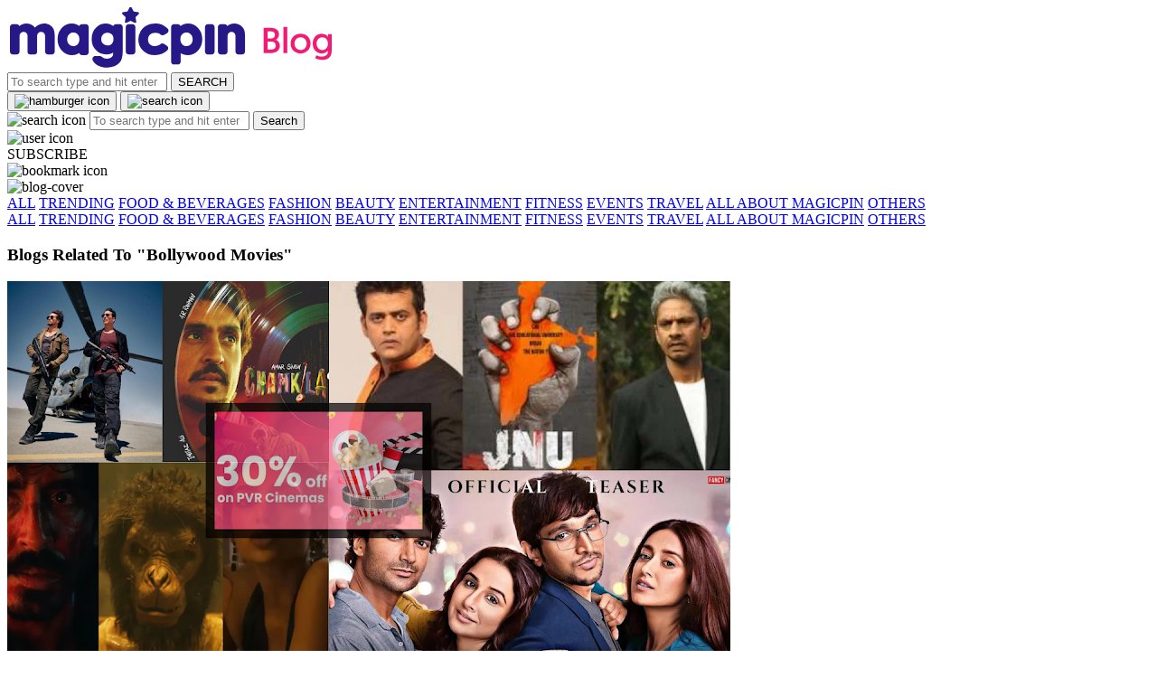

--- FILE ---
content_type: text/html; charset=utf-8
request_url: https://www.magicpin.in/blog/tag/bollywood-movies/
body_size: 14122
content:



<!DOCTYPE html>
<html lang="en-in" dir="ltr">
<head>

    
    
    <title>Bollywood Movies Archives | magicpin blog </title>
    


    <script>
        window.dataLayerParams = [{
            "page_type": "bloglistpage",
            "affiliate": 'customer_web'
        }];
    </script>

    <link rel="shortcut icon" href="https://static.magicpin.com/samara/media/blog/13-04-2023-favicon.ico" type="image/x-icon">
    <link rel="icon" type="image/x-icon" href="https://static.magicpin.com/samara/media/blog/13-04-2023-favicon.ico" />

    <link rel="preconnect" href="https://static.magicpin.com/" crossorigin />
    <link href="https://static.magicpin.com/" rel="dns-prefetch"/>

    <link rel="preconnect" href="https://lh3.googleusercontent.com/" crossorigin />
    <link href="https://lh3.googleusercontent.com/" rel="dns-prefetch"/>

    
    <meta name="description" content="Follow magicpin blog for the latest updates around you. Get information on Restaurants, Beauty Salons, Spas, Fashion Stores and many more. Discover the magic around you."/>

    <link rel="canonical" href="https://magicpin.in/blog/" />
    
    
    
    <meta property="og:locale" content="en_US" />
    <meta property="og:title" content="magicpin Blog | Discover Magic Around You ">
    <meta property="og:site_name" content="magicpin Blog">
    <meta property="og:url" content="https://magicpin.in/blog/">
    <meta property="og:description" content="Discover Magic Around You.">
    <meta property="og:image" content="https://static.magicpin.com/samara/static/images/blog/blog-cover.png">
    <meta property="og:type" content="website">
    <meta property="fb:app_id" content="462422103909005">
    <meta property="article:author" content="https://magicpin.in" />

    <meta name="twitter:card" content="summary_large_image">
    <meta name="twitter:image" content="https://static.magicpin.com/samara/static/images/blog/blog-cover.png">
    <meta name="twitter:site" content="@mymagicpin">
    <meta name="twitter:title" content="magicpin Blog">
    <meta name="twitter:description" content="Discover Magic Around You">



    <meta name="fragment" content="!">
    <meta name="viewport" content="width=device-width, initial-scale=1.0, maximum-scale=1.0, minimum-scale=1.0, user-scalable=no, viewport-fit=cover" />
    <meta name="apple-mobile-web-app-capable" content="yes" />
    <meta name="theme-color" content="#338aed" />
    <meta name="google-site-verification" content="cZQ0ec_BK_klv5OO6jSpvj4UpCD9zAasW8U8iZeYxVg" />
    <meta name="p:domain_verify" content="7b683b2c7a1a4bde9bd8c5a2575e1583"/>
    <meta name="robots" content="noodp, noydir" />   
    <meta http-equiv="Content-Security-Policy" content="upgrade-insecure-requests">
    <meta name="robots" content="max-image-preview:large">
    
    <!--[if lt IE 9]>
        <script src="//html5shim.googlecode.com/svn/trunk/html5.js"></script>
    <![endif]-->
    
    <script type="text/javascript">
        function imgLoaded(img){
            var imgWrapper = img.parentNode;
            imgWrapper.className += imgWrapper.className ? ' loaded' : 'loaded';
        };
    </script>

    
    <link rel="stylesheet" type="text/css" href="https://cdnjs.cloudflare.com/ajax/libs/slick-carousel/1.6.0/slick.min.css" />
    <link rel="stylesheet" type="text/css" href="https://cdnjs.cloudflare.com/ajax/libs/slick-carousel/1.6.0/slick-theme.min.css" />
    <link rel="preload" href="https://static.magicpin.com/samara/static/build/bloghome.b2dadb08.css" as="style">
	<link rel="stylesheet" href="https://static.magicpin.com/samara/static/build/bloghome.b2dadb08.css">

	<style>
		.category-navigation.sticky-navigation {
			top: 53px;
			z-index: 6;
		}

		.share-holder {
			z-index: 5 !important;
		}
	</style>


    <script>
        var hostName = document.location.hostname;
        (function(i,s,o,g,r,a,m){i['GoogleAnalyticsObject']=r;i[r]=i[r]||function(){
        (i[r].q=i[r].q||[]).push(arguments)},i[r].l=1*new Date();a=s.createElement(o),
        m=s.getElementsByTagName(o)[0];a.async=1;a.src=g;m.parentNode.insertBefore(a,m)
        })(window,document,'script','https://www.google-analytics.com/analytics.js','ga');

        let trackingIDmagicpin = "UA-66063161-1";
        let trackingIDOrderHere = "UA-66063161-4";
        let trackingID = hostName.search("orderhere.io") === -1 ? trackingIDmagicpin : trackingIDOrderHere; 
        ga('create', trackingID, 'auto');
        ga('set', 'contentGroup1', 'bloglistpage'); 
        ga('set', 'contentGroup2', 'customer_web'); 
        ga('send', 'pageview');
    </script>
    
    

    <noscript>
        <style>
            .magicpin-loader { display: none; }
        </style>
    </noscript>
 
    <script type="text/javascript">
        var link  = document.createElement('link');
        link.id = 'manifest';
        link.rel  = 'manifest';
        var hostName = document.location.hostname
        if (hostName.search("orderhere.io") !== -1 ) {
            link.href = 'https://static.magicpin.com/samara/static/js/orderhere/manifest.json';
        }else{
            link.href = 'https://static.magicpin.com/samara/static/js/base/manifest.json';
        }
        document.getElementsByTagName('head')[0].appendChild(link);
    </script>

    
    <!-- Google tag (gtag.js) -->
    <script async src="https://www.googletagmanager.com/gtag/js?id=G-5WL04EQ1ST"></script>
    <script>
        window.dataLayer = window.dataLayer || [];
        function gtag(){dataLayer.push(arguments);}
        gtag('js', new Date());

        gtag('config', 'G-5WL04EQ1ST', {
            'page_type': 'bloglistpage',
            'client': 'customer_web',
        });
    </script>

    

    
</head>

<body >
    <div id="new-user-reward-popup-react"></div>
    <section class="persisted-cart-holder show-mb">
        <div id="persisted-cart-react"></div>
    </section>
    <div class="custom-banner-container">
        <section id="custom-banner-react"></section>
    </div>
    <div id="exit-subscribe-popup-react"></div>
    
        <div id="alert-bar-banner-react" class="alert-bar-banner-holder"></div>
    
    
	
	<div class="header-placeholder"></div>
    <header class="site-header">
		<div id="website-anounce-react"></div>
        <div class="container">
            <section class="header header-blog">
				<div class="blog-logo-container">
					<a class="logo-holder" href="/"><img class="logo" src="https://lh3.googleusercontent.com/Lxt0wBA2r3mZ-72Rw_2Qyifrth8qq833pi3ZnXO6QaNB5BJzkbB55ECSGufk4IrzISPNZS91_7ITXvrl4Cb-LYZXdoiBE-6oAQoGhRZl=h450-rw"></a>
                	<a class="logo-holder" href="/blog/"><img class="logo" src="https://lh3.googleusercontent.com/Q3uh_gdgWSBbsrOyno1rm4OTzjMXhhdvrk_AaoGRt8DwBX8I2LvwNVdulNtA-BUDjS2xauFvKVibN5VEJ6rivDnnSTdxtChew41ocnku=h450-rw" alt="magicpin logo - discover deals,discounts and vouchers around you"></a>
				<!-- <section class="header-search" id="header-search" ></section> -->
                <section class="header-search search-container hide-mb">
				   <div class="blog-search">
				   		<form method="get">
					     	<input type="text" class="blog-search-input" placeholder="To search type and hit enter" name="q">
					     	<button type="submit" class="blog-search-button" onclick="sendSearchEvent.call(this)">
					        	SEARCH
					    	</button>
				    	</form>
					</div>
				</section>
				</div>
			</section>
			<div class="blog-button-container">
				<button class="hamburger-holder" id="react-menu">
				    <img alt="hamburger icon" src="https://static.magicpin.com/samara/static/images/hamburger-v1.svg">
				</button>
				
				<button class="search show-mb" id='search-mb' onclick="toggleSearch()">
					<img src="https://static.magicpin.com/samara/static/images/search-icon-v1.svg" alt="search icon" />
				</button>
				<div class="blog-search-mb show-mb">
					<form method="get">
						<img class="search-icon" src="https://static.magicpin.com/samara/static/images/search.svg" alt="search icon"/>
						<input type="text" class="blog-search-input" placeholder="To search type and hit enter" name="q">
						<button type="submit" class="search-btn-mb" onclick="sendSearchEvent.call(this)">Search</button>
					</form>
				</div>
				<div class="user-holder" id="react-login-popover"><img src="https://static.magicpin.com/samara/static/images/user-icon-v1.svg" alt="user icon" class="user-icon"/></div>
				
				
				<div class="subscribe-share hide-mb">SUBSCRIBE</div>
				<div class="view-bookmark" id="view-bookmark-react"> 
					<span className="view-bookmark">
						<img alt="bookmark icon" src="https://static.magicpin.com/samara/static/images/blog/view-bookmark-v1.svg"/>
					</span>
				<div>
				
			</div>
		</div>
		<div id="alert-bar-banner-react" class="alert-bar-banner-holder"></div>
	</header>
	


    
<img alt="blog-cover" src="https://static.magicpin.com/samara/static/images/blog/blog-cover.png" class="cover-image" id="cover"/><!--
--><nav class="category-navigation">
	<a  href="/blog/">ALL</a>
	
	<a  
		data-type="category_navigation"
		data-target="trending"
		href="/blog/category/trending"
		onclick="sendEvent('web_bloglistpage', 'click_blog_categories_nav', 'Trending');"
		>TRENDING</a>
	
	<a  
		data-type="category_navigation"
		data-target="food-and-beverage"
		href="/blog/category/food-and-beverage"
		onclick="sendEvent('web_bloglistpage', 'click_blog_categories_nav', 'Food &amp; Beverages');"
		>FOOD &amp; BEVERAGES</a>
	
	<a  
		data-type="category_navigation"
		data-target="fashion"
		href="/blog/category/fashion"
		onclick="sendEvent('web_bloglistpage', 'click_blog_categories_nav', 'Fashion');"
		>FASHION</a>
	
	<a  
		data-type="category_navigation"
		data-target="beauty"
		href="/blog/category/beauty"
		onclick="sendEvent('web_bloglistpage', 'click_blog_categories_nav', 'Beauty');"
		>BEAUTY</a>
	
	<a  
		data-type="category_navigation"
		data-target="entertainment"
		href="/blog/category/entertainment"
		onclick="sendEvent('web_bloglistpage', 'click_blog_categories_nav', 'Entertainment');"
		>ENTERTAINMENT</a>
	
	<a  
		data-type="category_navigation"
		data-target="fitness"
		href="/blog/category/fitness"
		onclick="sendEvent('web_bloglistpage', 'click_blog_categories_nav', 'Fitness');"
		>FITNESS</a>
	
	<a  
		data-type="category_navigation"
		data-target="events"
		href="/blog/category/events"
		onclick="sendEvent('web_bloglistpage', 'click_blog_categories_nav', 'Events');"
		>EVENTS</a>
	
	<a  
		data-type="category_navigation"
		data-target="Travel"
		href="/blog/category/Travel"
		onclick="sendEvent('web_bloglistpage', 'click_blog_categories_nav', 'Travel');"
		>TRAVEL</a>
	
	<a  
		data-type="category_navigation"
		data-target="all-about-magicpin"
		href="/blog/category/all-about-magicpin"
		onclick="sendEvent('web_bloglistpage', 'click_blog_categories_nav', 'All About magicpin');"
		>ALL ABOUT MAGICPIN</a>
	
	<a  
		data-type="category_navigation"
		data-target="Others"
		href="/blog/category/Others"
		onclick="sendEvent('web_bloglistpage', 'click_blog_categories_nav', 'Others');"
		>OTHERS</a>
						
	</nav>
	<nav class="category-navigation sticky-navigation">
		<a  href="/blog/">ALL</a>
		
		<a  
			data-type="category_navigation"
			data-target="trending"
			href="/blog/category/trending"
			onclick="sendEvent('web_bloglistpage', 'click_blog_categories_nav', 'Trending');"
			>TRENDING</a>
		
		<a  
			data-type="category_navigation"
			data-target="food-and-beverage"
			href="/blog/category/food-and-beverage"
			onclick="sendEvent('web_bloglistpage', 'click_blog_categories_nav', 'Food &amp; Beverages');"
			>FOOD &amp; BEVERAGES</a>
		
		<a  
			data-type="category_navigation"
			data-target="fashion"
			href="/blog/category/fashion"
			onclick="sendEvent('web_bloglistpage', 'click_blog_categories_nav', 'Fashion');"
			>FASHION</a>
		
		<a  
			data-type="category_navigation"
			data-target="beauty"
			href="/blog/category/beauty"
			onclick="sendEvent('web_bloglistpage', 'click_blog_categories_nav', 'Beauty');"
			>BEAUTY</a>
		
		<a  
			data-type="category_navigation"
			data-target="entertainment"
			href="/blog/category/entertainment"
			onclick="sendEvent('web_bloglistpage', 'click_blog_categories_nav', 'Entertainment');"
			>ENTERTAINMENT</a>
		
		<a  
			data-type="category_navigation"
			data-target="fitness"
			href="/blog/category/fitness"
			onclick="sendEvent('web_bloglistpage', 'click_blog_categories_nav', 'Fitness');"
			>FITNESS</a>
		
		<a  
			data-type="category_navigation"
			data-target="events"
			href="/blog/category/events"
			onclick="sendEvent('web_bloglistpage', 'click_blog_categories_nav', 'Events');"
			>EVENTS</a>
		
		<a  
			data-type="category_navigation"
			data-target="Travel"
			href="/blog/category/Travel"
			onclick="sendEvent('web_bloglistpage', 'click_blog_categories_nav', 'Travel');"
			>TRAVEL</a>
		
		<a  
			data-type="category_navigation"
			data-target="all-about-magicpin"
			href="/blog/category/all-about-magicpin"
			onclick="sendEvent('web_bloglistpage', 'click_blog_categories_nav', 'All About magicpin');"
			>ALL ABOUT MAGICPIN</a>
		
		<a  
			data-type="category_navigation"
			data-target="Others"
			href="/blog/category/Others"
			onclick="sendEvent('web_bloglistpage', 'click_blog_categories_nav', 'Others');"
			>OTHERS</a>
							
	</nav>
	<section class="blogs-container">		 
		
		<article class="headings">
			<h1 class="blog-heading">Blogs Related To &quot;Bollywood Movies&quot;</h1>
			
		</article>
		
	
		<div class="blog-holder">
			<article class="blog pin-holder">
				<a href="/blog/april-2024-upcoming-movies-get-pvr-coupons"
				data-type="blog_card"
				data-position="1"
				onclick="sendEvent('web_bloglistpage', 'click_blog_card', 'blog_Trending', { 'blogSlug': 'april-2024-upcoming-movies-get-pvr-coupons' });"
				 >
					<div class="blog-cover-holder">
						
						
						<img alt="blog cover" class="blog-cover pinme show-mb" src="https://lh3.googleusercontent.com/5BuBgZkYiat-lgR7yPDQVhpTACBP1XaFTr1RTXjWymJbe7YaybUbmIUOpQTnwNcHFHe-XmFg9Dgo3nWgmnkbxNPwR0WyBDm-ALJPRBNSvw=w800-rw"/>
						<img alt="blog cover" class="blog-cover pinme hide-mb" src="https://lh3.googleusercontent.com/5BuBgZkYiat-lgR7yPDQVhpTACBP1XaFTr1RTXjWymJbe7YaybUbmIUOpQTnwNcHFHe-XmFg9Dgo3nWgmnkbxNPwR0WyBDm-ALJPRBNSvw=h450-rw"/>
						
					</div>
				</a>
				<div class="blog-details">
					<h3 class="category"><a href="/blog/category/entertainment">Entertainment</a></h3>
					<a href="/blog/april-2024-upcoming-movies-get-pvr-coupons"
					data-type="blog_card"
					data-position="1"
					onclick="sendEvent('web_bloglistpage', 'click_blog_card', 'blog_Trending', { 'blogSlug': 'april-2024-upcoming-movies-get-pvr-coupons' });"
				 	>
						<h2 class="blog-title">Top 10 Upcoming Bollywood Movies in April 2024: Get PVR Coupons on Biggest Release</h2>
						
							<h4 class="blog-description">Discover the hottest upcoming Bollywood movies releasing in April 2024! From action-packed thrillers to heartwarming dramas, get ready for an unforgettable cinematic experience.</h4>
						
					</a>
					<div class="tags">
					
						<h3 class="tag-holder">
							<a data-type="blog_card_tag" 
							   data-target="bollywood-movies"
							   data-position="1"
							   class="tag-name" href="/blog/tag/bollywood-movies/">
								Bollywood Movies
							</a>
						</h3>
					
						<h3 class="tag-holder">
							<a data-type="blog_card_tag" 
							   data-target="new-movies-theater"
							   data-position="2"
							   class="tag-name" href="/blog/tag/new-movies-theater/">
								New Movies in Theater
							</a>
						</h3>
					
						<h3 class="tag-holder">
							<a data-type="blog_card_tag" 
							   data-target="april-2024-upcoming-movies"
							   data-position="3"
							   class="tag-name" href="/blog/tag/april-2024-upcoming-movies/">
								April 2024 Upcoming Movies
							</a>
						</h3>
					
						<h3 class="tag-holder">
							<a data-type="blog_card_tag" 
							   data-target="upcoming-movies-2024"
							   data-position="4"
							   class="tag-name" href="/blog/tag/upcoming-movies-2024/">
								Upcoming Movies in 2024
							</a>
						</h3>
					
					</div>
					<p class="date">900 views <b>.</b> 6 min read</p>
					
					<span class="bookmark-button"></span>
				</div>
			</article>
		</div>
	
		<div class="blog-holder">
			<article class="blog pin-holder">
				<a href="/blog/best-bollywood-movies-netflix"
				data-type="blog_card"
				data-position="2"
				onclick="sendEvent('web_bloglistpage', 'click_blog_card', 'blog_Trending', { 'blogSlug': 'best-bollywood-movies-netflix' });"
				 >
					<div class="blog-cover-holder">
						
						
						<img alt="blog cover" class="blog-cover pinme show-mb" src="https://lh3.googleusercontent.com/SR2QyQ1ChWvor_FUOvGHFFRlWWSqAXsWJO7dBkmrpRz5Qe9z3HkX4IdiAMrQZkJK-jr91DczxuXNpe7Zw5aRjS_gFw=w800-rw"/>
						<img alt="blog cover" class="blog-cover pinme hide-mb" src="https://lh3.googleusercontent.com/SR2QyQ1ChWvor_FUOvGHFFRlWWSqAXsWJO7dBkmrpRz5Qe9z3HkX4IdiAMrQZkJK-jr91DczxuXNpe7Zw5aRjS_gFw=h450-rw"/>
						
					</div>
				</a>
				<div class="blog-details">
					<h3 class="category"><a href="/blog/category/entertainment">Entertainment</a></h3>
					<a href="/blog/best-bollywood-movies-netflix"
					data-type="blog_card"
					data-position="2"
					onclick="sendEvent('web_bloglistpage', 'click_blog_card', 'blog_Trending', { 'blogSlug': 'best-bollywood-movies-netflix' });"
				 	>
						<h2 class="blog-title">40 Evergreen Bollywood Movies You Can Watch on Netflix: December, 2024</h2>
						
							<h4 class="blog-description">Here&#39;s your Bollywood bucket list. Which one are you ticking off today?</h4>
						
					</a>
					<div class="tags">
					
						<h3 class="tag-holder">
							<a data-type="blog_card_tag" 
							   data-target="bollywood-movies"
							   data-position="1"
							   class="tag-name" href="/blog/tag/bollywood-movies/">
								Bollywood Movies
							</a>
						</h3>
					
						<h3 class="tag-holder">
							<a data-type="blog_card_tag" 
							   data-target="best-bollywood-movies"
							   data-position="2"
							   class="tag-name" href="/blog/tag/best-bollywood-movies/">
								Best Bollywood Movies
							</a>
						</h3>
					
						<h3 class="tag-holder">
							<a data-type="blog_card_tag" 
							   data-target="netflix"
							   data-position="3"
							   class="tag-name" href="/blog/tag/netflix/">
								Netflix
							</a>
						</h3>
					
						<h3 class="tag-holder">
							<a data-type="blog_card_tag" 
							   data-target="movies"
							   data-position="4"
							   class="tag-name" href="/blog/tag/movies/">
								Movies
							</a>
						</h3>
					
					</div>
					<p class="date">692509 views <b>.</b> 25 min read</p>
					
					<span class="share-value">1460</span>
					<span class="share">
						<img class="share-icon" src="https://static.magicpin.com/samara/static/images/blog/share_icon.svg" alt="share icon"/>
					</span>
					</span>
					
					<span class="bookmark-button"></span>
				</div>
			</article>
		</div>
	
		<div class="blog-holder">
			<article class="blog pin-holder">
				<a href="/blog/pitch-silver-screen-top-5-bollywood-movies-based-real-life-cricketers"
				data-type="blog_card"
				data-position="3"
				onclick="sendEvent('web_bloglistpage', 'click_blog_card', 'blog_Trending', { 'blogSlug': 'pitch-silver-screen-top-5-bollywood-movies-based-real-life-cricketers' });"
				 >
					<div class="blog-cover-holder">
						
						
						<img alt="blog cover" class="blog-cover pinme show-mb" src="https://lh3.googleusercontent.com/a5XlF-S4cgy96IaJN4bUscwd3_wL2Joj6-BJOAJh7_5T-LAe9L_AEHeolkcNGvVn-XENrSW-8J7nlNC9Cnz3nWgVfFYI1uwJg8TqqVbqPg=w800-rw"/>
						<img alt="blog cover" class="blog-cover pinme hide-mb" src="https://lh3.googleusercontent.com/a5XlF-S4cgy96IaJN4bUscwd3_wL2Joj6-BJOAJh7_5T-LAe9L_AEHeolkcNGvVn-XENrSW-8J7nlNC9Cnz3nWgVfFYI1uwJg8TqqVbqPg=h450-rw"/>
						
					</div>
				</a>
				<div class="blog-details">
					<h3 class="category"><a href="/blog/category/entertainment">Entertainment</a></h3>
					<a href="/blog/pitch-silver-screen-top-5-bollywood-movies-based-real-life-cricketers"
					data-type="blog_card"
					data-position="3"
					onclick="sendEvent('web_bloglistpage', 'click_blog_card', 'blog_Trending', { 'blogSlug': 'pitch-silver-screen-top-5-bollywood-movies-based-real-life-cricketers' });"
				 	>
						<h2 class="blog-title">From the Pitch to the Silver Screen: Top 5 Bollywood Movies Based on Real-Life Cricketers</h2>
						
							<h4 class="blog-description">Discover the captivating stories of real-life cricketers immortalized on the big screen through Bollywood&#39;s cinematic brilliance.</h4>
						
					</a>
					<div class="tags">
					
						<h3 class="tag-holder">
							<a data-type="blog_card_tag" 
							   data-target="ms-dhoni"
							   data-position="1"
							   class="tag-name" href="/blog/tag/ms-dhoni/">
								MS Dhoni
							</a>
						</h3>
					
						<h3 class="tag-holder">
							<a data-type="blog_card_tag" 
							   data-target="cricketers"
							   data-position="2"
							   class="tag-name" href="/blog/tag/cricketers/">
								cricketers
							</a>
						</h3>
					
						<h3 class="tag-holder">
							<a data-type="blog_card_tag" 
							   data-target="icc-world-cup"
							   data-position="3"
							   class="tag-name" href="/blog/tag/icc-world-cup/">
								ICC World Cup
							</a>
						</h3>
					
						<h3 class="tag-holder">
							<a data-type="blog_card_tag" 
							   data-target="biopics"
							   data-position="4"
							   class="tag-name" href="/blog/tag/biopics/">
								Biopics
							</a>
						</h3>
					
						<h3 class="tag-holder">
							<a data-type="blog_card_tag" 
							   data-target="movie-recommendations"
							   data-position="5"
							   class="tag-name" href="/blog/tag/movie-recommendations/">
								Movie Recommendations
							</a>
						</h3>
					
						<h3 class="tag-holder">
							<a data-type="blog_card_tag" 
							   data-target="hindi-movies"
							   data-position="6"
							   class="tag-name" href="/blog/tag/hindi-movies/">
								Hindi Movies
							</a>
						</h3>
					
						<h3 class="tag-holder">
							<a data-type="blog_card_tag" 
							   data-target="bollywood-movies"
							   data-position="7"
							   class="tag-name" href="/blog/tag/bollywood-movies/">
								Bollywood Movies
							</a>
						</h3>
					
					</div>
					<p class="date">1734 views <b>.</b> 4 min read</p>
					
					<span class="bookmark-button"></span>
				</div>
			</article>
		</div>
	
		<div class="blog-holder">
			<article class="blog pin-holder">
				<a href="/blog/romantic-movies-heartrending-endings"
				data-type="blog_card"
				data-position="4"
				onclick="sendEvent('web_bloglistpage', 'click_blog_card', 'blog_Trending', { 'blogSlug': 'romantic-movies-heartrending-endings' });"
				 >
					<div class="blog-cover-holder">
						
						
						<img alt="blog cover" class="blog-cover pinme show-mb" src="https://lh3.googleusercontent.com/8hLF4zy7chARfT8zxqMboZXT3G8H0JZZ4o4H_F5TcMB-BJw95-OB5vIhte1uNqALsX2ZlVgjV43H2_EHw6JAjE8FrgW1p_FtG-iQxIY=w800-rw"/>
						<img alt="blog cover" class="blog-cover pinme hide-mb" src="https://lh3.googleusercontent.com/8hLF4zy7chARfT8zxqMboZXT3G8H0JZZ4o4H_F5TcMB-BJw95-OB5vIhte1uNqALsX2ZlVgjV43H2_EHw6JAjE8FrgW1p_FtG-iQxIY=h450-rw"/>
						
					</div>
				</a>
				<div class="blog-details">
					<h3 class="category"><a href="/blog/category/entertainment">Entertainment</a></h3>
					<a href="/blog/romantic-movies-heartrending-endings"
					data-type="blog_card"
					data-position="4"
					onclick="sendEvent('web_bloglistpage', 'click_blog_card', 'blog_Trending', { 'blogSlug': 'romantic-movies-heartrending-endings' });"
				 	>
						<h2 class="blog-title">Top 6 Indian Romantic Movies with Heartrending Endings: Watch on OTT Platforms</h2>
						
							<h4 class="blog-description">Unveil heartwrenching love stories of Indian cinema on OTT. Explore directors, actors, and heart-stirring synopses that resonate with powerful emotions.</h4>
						
					</a>
					<div class="tags">
					
						<h3 class="tag-holder">
							<a data-type="blog_card_tag" 
							   data-target="amazon-prime"
							   data-position="1"
							   class="tag-name" href="/blog/tag/amazon-prime/">
								Amazon movies
							</a>
						</h3>
					
						<h3 class="tag-holder">
							<a data-type="blog_card_tag" 
							   data-target="netflix"
							   data-position="2"
							   class="tag-name" href="/blog/tag/netflix/">
								Netflix
							</a>
						</h3>
					
						<h3 class="tag-holder">
							<a data-type="blog_card_tag" 
							   data-target="bollywood-movies"
							   data-position="3"
							   class="tag-name" href="/blog/tag/bollywood-movies/">
								Bollywood Movies
							</a>
						</h3>
					
						<h3 class="tag-holder">
							<a data-type="blog_card_tag" 
							   data-target="movie-recommendations"
							   data-position="4"
							   class="tag-name" href="/blog/tag/movie-recommendations/">
								Movie Recommendations
							</a>
						</h3>
					
						<h3 class="tag-holder">
							<a data-type="blog_card_tag" 
							   data-target="movies"
							   data-position="5"
							   class="tag-name" href="/blog/tag/movies/">
								Movies
							</a>
						</h3>
					
					</div>
					<p class="date">685 views <b>.</b> 4 min read</p>
					
					<span class="bookmark-button"></span>
				</div>
			</article>
		</div>
	
		<div class="blog-holder">
			<article class="blog pin-holder">
				<a href="/blog/movies-you-didnt-know-were-copied"
				data-type="blog_card"
				data-position="5"
				onclick="sendEvent('web_bloglistpage', 'click_blog_card', 'blog_Trending', { 'blogSlug': 'movies-you-didnt-know-were-copied' });"
				 >
					<div class="blog-cover-holder">
						
						
						<img alt="blog cover" class="blog-cover pinme show-mb" src="https://lh3.googleusercontent.com/l1KJUfBZF46zfRtCXBCodC4Yv30hregleW4wAAacSxF0nTSWtSWDtV63t5aLZMRyhHhebygKIGObyVybVVd-PuxSReKS-aK8aHFJbNd97w=w800-rw"/>
						<img alt="blog cover" class="blog-cover pinme hide-mb" src="https://lh3.googleusercontent.com/l1KJUfBZF46zfRtCXBCodC4Yv30hregleW4wAAacSxF0nTSWtSWDtV63t5aLZMRyhHhebygKIGObyVybVVd-PuxSReKS-aK8aHFJbNd97w=h450-rw"/>
						
					</div>
				</a>
				<div class="blog-details">
					<h3 class="category"><a href="/blog/category/entertainment">Entertainment</a></h3>
					<a href="/blog/movies-you-didnt-know-were-copied"
					data-type="blog_card"
					data-position="5"
					onclick="sendEvent('web_bloglistpage', 'click_blog_card', 'blog_Trending', { 'blogSlug': 'movies-you-didnt-know-were-copied' });"
				 	>
						<h2 class="blog-title">10 Cult Movies That You Didn&#39;t Know Were Copied: June, 2024</h2>
						
							<h4 class="blog-description">Filmmakers who drew inspiration from other people&#39;s work!</h4>
						
					</a>
					<div class="tags">
					
						<h3 class="tag-holder">
							<a data-type="blog_card_tag" 
							   data-target="tv-series"
							   data-position="1"
							   class="tag-name" href="/blog/tag/tv-series/">
								TV Series
							</a>
						</h3>
					
						<h3 class="tag-holder">
							<a data-type="blog_card_tag" 
							   data-target="things-do"
							   data-position="2"
							   class="tag-name" href="/blog/tag/things-do/">
								Things To Do
							</a>
						</h3>
					
						<h3 class="tag-holder">
							<a data-type="blog_card_tag" 
							   data-target="bollywood-movies"
							   data-position="3"
							   class="tag-name" href="/blog/tag/bollywood-movies/">
								Bollywood Movies
							</a>
						</h3>
					
						<h3 class="tag-holder">
							<a data-type="blog_card_tag" 
							   data-target="movies"
							   data-position="4"
							   class="tag-name" href="/blog/tag/movies/">
								Movies
							</a>
						</h3>
					
					</div>
					<p class="date">8266 views <b>.</b> 4 min read</p>
					
					<span class="bookmark-button"></span>
				</div>
			</article>
		</div>
	
		<div class="blog-holder">
			<article class="blog pin-holder">
				<a href="/blog/bollywood-family-movies"
				data-type="blog_card"
				data-position="6"
				onclick="sendEvent('web_bloglistpage', 'click_blog_card', 'blog_Trending', { 'blogSlug': 'bollywood-family-movies' });"
				 >
					<div class="blog-cover-holder">
						
						
						<img alt="blog cover" class="blog-cover pinme show-mb" src="https://lh3.googleusercontent.com/5M7V0GUK_pGZro4VWt5yveV3xEq3-SO6cJPbn3tzTnjZNo4acUzix5EYziOsNDoydy8-C8Oo6Uqo8ZeLU4m7Khg7Q_W_=w800-rw"/>
						<img alt="blog cover" class="blog-cover pinme hide-mb" src="https://lh3.googleusercontent.com/5M7V0GUK_pGZro4VWt5yveV3xEq3-SO6cJPbn3tzTnjZNo4acUzix5EYziOsNDoydy8-C8Oo6Uqo8ZeLU4m7Khg7Q_W_=h450-rw"/>
						
					</div>
				</a>
				<div class="blog-details">
					<h3 class="category"><a href="/blog/category/entertainment">Entertainment</a></h3>
					<a href="/blog/bollywood-family-movies"
					data-type="blog_card"
					data-position="6"
					onclick="sendEvent('web_bloglistpage', 'click_blog_card', 'blog_Trending', { 'blogSlug': 'bollywood-family-movies' });"
				 	>
						<h2 class="blog-title">8 Feel-Good Movies To Watch With Your Parents</h2>
						
							<h4 class="blog-description">Spend Parent&#39;s Day watching great movies. Here&#39;s a list!</h4>
						
					</a>
					<div class="tags">
					
						<h3 class="tag-holder">
							<a data-type="blog_card_tag" 
							   data-target="bookmyshow"
							   data-position="1"
							   class="tag-name" href="/blog/tag/bookmyshow/">
								BookMyShow
							</a>
						</h3>
					
						<h3 class="tag-holder">
							<a data-type="blog_card_tag" 
							   data-target="hindi-movies"
							   data-position="2"
							   class="tag-name" href="/blog/tag/hindi-movies/">
								Hindi Movies
							</a>
						</h3>
					
						<h3 class="tag-holder">
							<a data-type="blog_card_tag" 
							   data-target="bollywood-movies"
							   data-position="3"
							   class="tag-name" href="/blog/tag/bollywood-movies/">
								Bollywood Movies
							</a>
						</h3>
					
						<h3 class="tag-holder">
							<a data-type="blog_card_tag" 
							   data-target="netflix"
							   data-position="4"
							   class="tag-name" href="/blog/tag/netflix/">
								Netflix
							</a>
						</h3>
					
						<h3 class="tag-holder">
							<a data-type="blog_card_tag" 
							   data-target="netflix-party"
							   data-position="5"
							   class="tag-name" href="/blog/tag/netflix-party/">
								Netflix Party
							</a>
						</h3>
					
						<h3 class="tag-holder">
							<a data-type="blog_card_tag" 
							   data-target="binge-watch"
							   data-position="6"
							   class="tag-name" href="/blog/tag/binge-watch/">
								Binge Watch
							</a>
						</h3>
					
						<h3 class="tag-holder">
							<a data-type="blog_card_tag" 
							   data-target="bollywood-family-movies"
							   data-position="7"
							   class="tag-name" href="/blog/tag/bollywood-family-movies/">
								Bollywood Family Movies
							</a>
						</h3>
					
						<h3 class="tag-holder">
							<a data-type="blog_card_tag" 
							   data-target="international-family-day"
							   data-position="8"
							   class="tag-name" href="/blog/tag/international-family-day/">
								International Family Day
							</a>
						</h3>
					
					</div>
					<p class="date">12002 views <b>.</b> 6 min read</p>
					
					<span class="bookmark-button"></span>
				</div>
			</article>
		</div>
	
		<div class="blog-holder">
			<article class="blog pin-holder">
				<a href="/blog/best-irrfan-khan-movies"
				data-type="blog_card"
				data-position="7"
				onclick="sendEvent('web_bloglistpage', 'click_blog_card', 'blog_Trending', { 'blogSlug': 'best-irrfan-khan-movies' });"
				 >
					<div class="blog-cover-holder">
						
						
						<img alt="blog cover" class="blog-cover pinme show-mb" src="https://lh3.googleusercontent.com/QvP3_btmeLedb2ehJvbwLszPWFAy5lAJANPQZK0xk8d4MDXoNPU7bWozQvMio54PP9xG-FGyP0raGyLxyhuOiR0sZ2s=w800-rw"/>
						<img alt="blog cover" class="blog-cover pinme hide-mb" src="https://lh3.googleusercontent.com/QvP3_btmeLedb2ehJvbwLszPWFAy5lAJANPQZK0xk8d4MDXoNPU7bWozQvMio54PP9xG-FGyP0raGyLxyhuOiR0sZ2s=h450-rw"/>
						
					</div>
				</a>
				<div class="blog-details">
					<h3 class="category"><a href="/blog/category/entertainment">Entertainment</a></h3>
					<a href="/blog/best-irrfan-khan-movies"
					data-type="blog_card"
					data-position="7"
					onclick="sendEvent('web_bloglistpage', 'click_blog_card', 'blog_Trending', { 'blogSlug': 'best-irrfan-khan-movies' });"
				 	>
						<h2 class="blog-title">10 Extraordinary Films Irrfan Khan Brought To The World Of Cinema</h2>
						
							<h4 class="blog-description">Our legend has gone too soon, but Irrfan Khan continues to live through his work. Here&#39;s a list o...</h4>
						
					</a>
					<div class="tags">
					
						<h3 class="tag-holder">
							<a data-type="blog_card_tag" 
							   data-target="rip-irrfan-khan"
							   data-position="1"
							   class="tag-name" href="/blog/tag/rip-irrfan-khan/">
								RIP Irrfan Khan
							</a>
						</h3>
					
						<h3 class="tag-holder">
							<a data-type="blog_card_tag" 
							   data-target="movie-recommendations"
							   data-position="2"
							   class="tag-name" href="/blog/tag/movie-recommendations/">
								Movie Recommendations
							</a>
						</h3>
					
						<h3 class="tag-holder">
							<a data-type="blog_card_tag" 
							   data-target="best-irrfan-khan"
							   data-position="3"
							   class="tag-name" href="/blog/tag/best-irrfan-khan/">
								Best Of Irrfan Khan
							</a>
						</h3>
					
						<h3 class="tag-holder">
							<a data-type="blog_card_tag" 
							   data-target="bollywood-movies"
							   data-position="4"
							   class="tag-name" href="/blog/tag/bollywood-movies/">
								Bollywood Movies
							</a>
						</h3>
					
					</div>
					<p class="date">1306 views <b>.</b> 7 min read</p>
					
					<span class="bookmark-button"></span>
				</div>
			</article>
		</div>
	
</section>

<div class="pagination">
		

		<span>Pages 1 of 1</span>

		
	</div>

	<div class="trending-blog-slider show-mb" id="trending-blogs-box"></div>
	<div id="exit-subscribe-popup-react"></div>

	<div class="show-mb">
		<!-- BlogDetail AdSense 20072018 -->
		<ins class="adsbygoogle"
		style="display:block;"
		data-ad-client="ca-pub-9235714753668004"
		data-ad-slot="9491590258"
		data-ad-format="auto"></ins>
		<script>
			(adsbygoogle = window.adsbygoogle || []).push({});
		</script>
	</div>
	<div class="hide-mb center">
		<!-- BlogDetail AdSense 20072018 -->
		<ins class="adsbygoogle"
		style="display:inline-block;width:728px;height:90px"
		data-ad-client="ca-pub-9235714753668004"
		data-ad-slot="9491590258"
		data-ad-format="auto"></ins>
		<script>
			(adsbygoogle = window.adsbygoogle || []).push({});
		</script>
	</div>
	
    <div class="share-holder">
	 	<p class="share-holder-sharetext">SHARE</p>
	 	<a class="share-icons"
	 	   target="_blank" 
		   href="https://www.facebook.com/sharer/sharer.php?u=https://magicpin.in/blog/"
		   data-type="share_widget"
		   data-target="facebook"
		   onclick="sendEvent('web_bloglistpage', 'click_blog_share', 'facebook');">
	 		<img alt="facebook icon" src="https://static.magicpin.com/samara/static/images/blog/facebook1.svg" class="share-icons">
	 	</a>
	 	<a target="_blank" 
		   href="https://twitter.com/home?status=https://magicpin.in/blog/" 
		   data-type="share_widget"
		   data-target="twitter"
		   onclick="sendEvent('web_bloglistpage', 'click_blog_share', 'twitter');">
	 		<img alt="x logo" src="https://static.magicpin.com/samara/static/images/blog/x-logo.svg" class="share-icons">
		</a>
	 	<!-- <a target="_blank" 
		   href="https://plus.google.com/share?url=https://magicpin.in/blog/"
		   data-type="share_widget"
		   data-target="gplus"
		   onclick="sendEvent('web_bloglistpage', 'click_blog_share', 'google');">
	 		<img alt="googeplus logo" src="https://static.magicpin.com/samara/static/images/blog/googleplus.svg" class="share-icons">
	 	</a> -->
		 <a data-type="share_widget"
		 data-target="whatsapp"
		 	href="https://api.whatsapp.com/send?text=https://magicpin.in/blog/">
	 		<img alt="whatsapp logo" src="https://static.magicpin.com/samara/static/images/blog/whatsapp.svg" class="share-icons">
	 	</a>
		<!-- <a target="_blank" 
		   href="https://www.linkedin.com/feed?url=https://magicpin.in/blog/"
		   data-type="share_widget"
		   data-target="linkedin"
		   onclick="sendEvent('web_bloglistpage', 'click_blog_share', 'linkedin');">
	 		<img alt="linkedin logo" src="https://static.magicpin.com/samara/static/images/blog/whatsapp.svg" class="share-icons">
	 	</a>  -->
		<span class="subscribe-share"></span>
	</div>
	



    

    
        <footer class="site-footer">
            <div class="site-footer-container">
                <header>
                    <section class="orderhere-container">
                        <img height="30" width="30" class="logo lazy" src="https://static.magicpin.com/samara/static/images/blank-placeholder.svg" data-src="https://static.magicpin.com/samara/static/images/orderhere-logo.svg" alt="orderhere-logo">
                        <p class="orderhere-desc">
                            Create your
                            <a class="app-link" data-type="orderhere-footer" href="https://play.google.com/store/apps/details?id=com.magicpin.partner">free online dukaan</a>
                        </p>
                    </section>
                    <section class="footer-social">
                        <a data-type="footer-social" target="_blank" href="https://www.facebook.com/mymagicpin/"><img height="32" width="32" alt="facebook icon" class="lazy" data-src="https://static.magicpin.com/samara/static/images/facebook-v1.svg" src="https://static.magicpin.com/samara/static/images/blank-placeholder.svg"/></a>
                        <a data-type="footer-social" target="_blank" href="https://www.instagram.com/mymagicpin/"><img height="32" width="32" alt="instagram icon" class="lazy" data-src="https://static.magicpin.com/samara/static/images/instagram-v1.svg" src="https://static.magicpin.com/samara/static/images/blank-placeholder.svg"/></a>
                        <a data-type="footer-social" target="_blank" href="https://www.linkedin.com/company/10072367?trk=tyah&trkInfo=clickedVertical%3Acompany%2CclickedEntityId%3A10072367%2Cidx%3A1-1-1%2CtarId%3A1467354238488%2Ctas%3Amagicpin%20">
                            <img height="32" width="32" alt="linkedin icon" class="lazy" data-src="https://static.magicpin.com/samara/static/images/linkedin-v1.svg" src="https://static.magicpin.com/samara/static/images/blank-placeholder.svg"/>
                        </a>
                        <a data-type="footer-social" target="_blank" href="https://twitter.com/mymagicpin"><img height="32" width="32" alt="twitter icon" class="lazy" data-src="https://static.magicpin.com/samara/static/images/twitter-v1.svg" src="https://static.magicpin.com/samara/static/images/blank-placeholder.svg"/></a>
                    </section>
                </header>
                <section class="footer-categories">
                    <p class="label">CATEGORIES:</p>
                    <a data-type="footer-category" href="https://magicpin.in/india/New-Delhi/All/Restaurant/">Restaurants</a>
                    <a data-type="footer-category" href="https://magicpin.in/india/New-Delhi/All/Beauty/">Beauty</a>
                    <a data-type="footer-category" href="https://magicpin.in/india/New-Delhi/All/Fashion/">Fashion</a>
                    <a data-type="footer-category" href="https://magicpin.in/india/New-Delhi/All/Grocery/">Grocery</a>
                    <a data-type="footer-category" href="https://magicpin.in/india/New-Delhi/All/Fitness/">Fitness</a>
                    <a data-type="footer-category" href="https://magicpin.in/india/New-Delhi/All/Electronics/">Electronics</a>
                    <a data-type="footer-category" href="https://magicpin.in/india/New-Delhi/All/Hotel/">Hotel</a>
                    <a data-type="footer-category" href="https://magicpin.in/india/New-Delhi/All/Pharmacy/">Pharmacy</a>
                    <a data-type="footer-category" href="https://magicpin.in/india/New-Delhi/All/Other/">Other</a>
                </section>
                <section class="legal-info">
                    <p> Name of the Company: SAMAST TECHNOLOGIES PRIVATE LIMITED </p>
                    <p>
                        CIN: U74140HR2015PTC073829
                    </p>
                    <p>
                        Registered Office Address: Plot No.379 & 380, Sector - 29, Near IFFCO Chowk Metro Station, Gurugram, Haryana-122001, India
                    </p>
                </section>
                <section class="footer-links">
                    <section class="links-content">
                        <header class="links-header">POPULAR CITIES</header>
                        <ul class="links">
                            <a data-type="footer-city" class="link" href="https://magicpin.in/india/New-Delhi/All/All">New Delhi</a>
                            <a data-type="footer-city" class="link" href="https://magicpin.in/india/Bangalore/All/All">Bangalore</a>
                            <a data-type="footer-city" class="link" href="https://magicpin.in/india/Pune/All/All">Pune</a>
                            <a data-type="footer-city" class="link" href="https://magicpin.in/india/Hyderabad/All/All">Hyderabad</a>
                            <a data-type="footer-city" class="link" href="https://magicpin.in/india/Mumbai/All/All">Mumbai</a>
                            <a data-type="footer-city" class="link" href="https://magicpin.in/india/Gurgaon/All/All">Gurugram</a>
                            <a data-type="footer-city" class="link" href="https://magicpin.in/india/Noida/All/All">Noida</a>
                            <a data-type="footer-city" class="link" href="https://magicpin.in/india/Kolkata/All/All">Kolkata</a>
                        </ul>
                    </section>
                    <section class="links-content">
                        <header class="links-header">POPULAR LOCALITIES</header>
                        <ul class="links">
                            <a data-type="footer-locality" class="link" href="https://magicpin.in/india/Pune/Kothrud/All/">Kothrud, Pune</a>
                            <a data-type="footer-locality" class="link" href="https://magicpin.in/india/Bangalore/Kalyan-Nagar/All/">Kalyan Nagar, Bangalore</a>
                            <a data-type="footer-locality" class="link" href="https://magicpin.in/india/Bangalore/Koramangala/All/">Koramangala, Bangalore</a>
                            <a data-type="footer-locality" class="link" href="https://magicpin.in/india/Gurgaon/Sector-29/All/">Sector 29, Gurgaon</a>
                            <a data-type="footer-locality" class="link" href="https://magicpin.in/india/Hyderabad/Wakad/All/">Wakad, Hyderabad</a>
                            <a data-type="footer-locality" class="link" href="https://magicpin.in/india/Mumbai/Chembur/All/">Chembur, Mumbai</a>
                            <a data-type="footer-locality" class="link" href="https://magicpin.in/india/New-Delhi/Connaught-Place-(CP)/All/">Connaught Place (cp), New Delhi</a>
                            <a data-type="footer-locality" class="link" href="https://magicpin.in/india/Bangalore/New-BEL-Road/All/">New BEL Road, Bangalore</a>
                        </ul>
                    </section>
                    <section class="links-content">
                        <header class="links-header">POPULAR DINE-IN</header>
                        <ul class="links">
                            <a data-type="footer-merchant" class="link" href="https://magicpin.in/Secunderabad/Sainikpuri/Restaurant/Terrace-Grill/store/34c802/">Terrace Grill</a>
                            <a data-type="footer-merchant" class="link" href="https://magicpin.in/Bangalore/Kalyan-Nagar/Restaurant/Cafe-Azzure/store/264455/">Cafe Azzure</a>
                            <a data-type="footer-merchant" class="link" href="https://magicpin.in/Pune/Kothrud/Restaurant/Ecstasy-Bar-And-Eatery/store/89b42/">Ecstasy Bar And Eatery</a>
                            <a data-type="footer-merchant" class="link" href="https://magicpin.in/Pune/Wakad/Restaurant/Char-Bar/store/383038/">Char Bar</a>
                            <a data-type="footer-merchant" class="link" href="https://magicpin.in/Bangalore/New-Bel-Road/Restaurant/GillyS-Restobar/store/210c8/">Gilly's Restobar</a>
                            <a data-type="footer-merchant" class="link" href="https://magicpin.in/Bangalore/Koramangala/Restaurant/The-Terrace-At-GillyS-Redefined/store/b5a20/">The Terrace at Gilly's Redefined</a>
                            <a data-type="footer-merchant" class="link" href="https://magicpin.in/Bangalore/Kalyan-Nagar/Restaurant/SherlockS-Pub/store/81b40/">Sherlock's Pub</a>
                            <a data-type="footer-merchant" class="link" href="https://magicpin.in/Pune/Dehu-Road/Restaurant/Hotel-Kunal/store/24b416/">Hotel Kunal</a>
                        </ul>
                    </section>
                    <!-- <section class="links-content">
                        <header class="links-header">POPULAR PHARMACIES</header>
                        <ul class="links">
                            <a data-type="footer-merchant" class="link" href="https://magicpin.in/Pune/Pimple-Saudagar/Pharmacy/Jyotiba-Medical/store/3248b9/">Jyotiba Medical</a>
                            <a data-type="footer-merchant" class="link" href="https://magicpin.in/Pune/Elpro-City-Square-Mall/Pharmacy/Omkar-Medical-And-General-Store/store/768545/">Omkar Medical and General Store</a>
                            <a data-type="footer-merchant" class="link" href="https://magicpin.in/Mumbai/Andheri-West/Pharmacy/Yash-Chemist/store/560424/">Yash Chemist</a>
                            <a data-type="footer-merchant" class="link" href="https://magicpin.in/Ahmedabad/Paldi/Pharmacy/New-Purvi-Medical-Stores/store/409883/">New Purvi Medical Stores</a>
                            <a data-type="footer-merchant" class="link" href="https://magicpin.in/Ahmedabad/Gota/Pharmacy/Giriraj-Pharmacy/store/404616/">Giriraj Pharmacy</a>
                            <a data-type="footer-merchant" class="link" href="https://magicpin.in/Navi-Mumbai/Kharghar/Pharmacy/Pooja-Medical-and-General-Stores/store/2934b9/">Pooja Medical & General Stores</a>
                            <a data-type="footer-merchant" class="link" href="https://magicpin.in/New-Delhi/Nehru-Vihar/Pharmacy/Apollo-Pharmacy/store/39090b/">Apollo Pharmacy</a>
                            <a data-type="footer-merchant" class="link" href="https://magicpin.in/Pune/Chandan-Nagar/Pharmacy/Pavitra-Medical/store/281036/">Pavitra Medical</a>
                        </ul>
                    </section> -->
                    <section class="links-content">
                        <header class="links-header">POPULAR FASHION HUBS</header>
                        <ul class="links">
                            <a data-type="footer-merchant" class="link" href="https://magicpin.in/Gurgaon/Mgf-Metropolitan/Fashion/Shoppers-Stop/store/2c499/">Shoppers Stop</a>
                            <a data-type="footer-merchant" class="link" href="https://magicpin.in/Gurgaon/Airia-Mall/Fashion/Allen-Solly-Mens-and-Women-Wear/store/1600026/">Allen Solly</a>
                            <a data-type="footer-merchant" class="link" href="https://magicpin.in/Gurgaon/Ambience-Mall/Fashion/Helios---The-Watch-Store/store/279aaa/">Helios</a>
                            <a data-type="footer-merchant" class="link" href="https://magicpin.in/Gurgaon/Huda-City-Center/Fashion/Lenskart/store/30cb9a/">Lenskart</a>
                            <a data-type="footer-merchant" class="link" href="https://magicpin.in/Gurgaon/Mgf-Metropolitan/Fashion/U.S.-Polo-Assn./store/15a8c91/">U.S. Polo Assn.</a>
                            <a data-type="footer-merchant" class="link" href="https://magicpin.in/Gurgaon/Mgf-Metropolitan/Fashion/Wildcraft/store/3a866/">Wildcraft</a>
                        </ul>
                    </section>
                    <section class="links-content">
                        <header class="links-header">POPULAR DELIVERY RESTAURANTS</header>
                        <ul class="links">
                            <a data-type="footer-merchant" class="link" href="https://magicpin.in/New-Delhi/Unity-One,-Janakpuri/Restaurant/Wow!-Momo/store/313ba/delivery/">Wow! Momo</a>
                            <a data-type="footer-merchant" class="link" href="https://magicpin.in/New-Delhi/Sector-3,-Rohini/Restaurant/Madras-Cafe/store/496606/delivery/">Madras Cafe</a>
                            <a data-type="footer-merchant" class="link" href="https://magicpin.in/New-Delhi/Paschim-Vihar/Restaurant/La-PinoZ-Pizza/store/377907/delivery/">La Pino'z Pizza</a>
                            <a data-type="footer-merchant" class="link" href="https://magicpin.in/Pune/Jm-Road/Restaurant/House-Of-Paratha/store/84067/delivery/">House of Paratha</a>
                            <a data-type="footer-merchant" class="link" href="https://magicpin.in/Noida/Sector-45/Restaurant/Ganeshwaram/store/1180ca/delivery/">Ganeshwaram</a>
                            <a data-type="footer-merchant" class="link" href="https://magicpin.in/Mumbai/Marol/Restaurant/Starboy-Pizza-and-Shakes/store/57a0a6/delivery/">Starboy Pizza & Shakes</a>
                            <a data-type="footer-merchant" class="link" href="https://magicpin.in/Pune/Sadashiv-Peth/Restaurant/Jija-Pure-Veg/store/33600b/delivery/">Jija Pure Veg</a>
                            <a data-type="footer-merchant" class="link" href="https://magicpin.in/Pune/Kothrud/Restaurant/Chinese-Wok---Wok-Express/store/562546/delivery/">Chinese Wok - Wok Express</a>
                        </ul>
                    </section>
                </section>

                <section class="footer-nav">
                    <a data-type="footer-nav" href="/news/">News Room</a>
                    <a data-type="footer-nav" href="https://magicpin.in/about-us/">About Us</a>
                    <!-- <a data-type="footer-nav" href="https://magicpin.in/india/New-Delhi/vouchers/">Vouchers</a> -->
                    <a data-type="footer-nav" href="https://magicpin.in/india/All/All/Restaurant/">Around You</a>
                    <a data-type="footer-nav" href="https://magicpin.in/blog/">Blog</a>
                    <a data-type="footer-nav" href="https://magicpin.in/restaurants-near-me/">Near Me</a>
                    <!-- <a data-type="footer-nav" href="https://magicpin.in/ar-quests/">Augmented Reality</a> -->
                    <a data-type="footer-nav" href="https://magicpin.in/partner/store/terms/">Terms & Conditions</a>
                    <a data-type="footer-nav" href="https://magicpin.in/sitemap/">Sitemap</a>
                    <a data-type="footer-nav" href="https://magicpin.in/sitemap/places-and-collections">Places</a>
                    <a data-type="footer-nav" href="https://magicpin.in/partners/">Partner</a>
                    <a data-type="footer-nav" href="https://magicpin.in/brands/">Brands</a> 
                    <a data-type="footer-nav" href="/corporate-solutions/">magicpin for Corporates</a>
                    <a data-type="footer-nav" href="https://magicpin.in/careers?utm_source=site_footer">Careers</a>
                    <a data-type="footer-nav" href="https://magicpin.in/webstories?utm_source=site_footer">Web Stories</a>
                </section>

                <!-- <section class="footer-directory">
                    <p>DIRECTORY</p>
                    <section class="directory-link">
                        <a data-type="footer-dir" href="https://magicpin.in/dir/A">A</a>
                        <a data-type="footer-dir" href="https://magicpin.in/dir/B">B</a>
                        <a data-type="footer-dir" href="https://magicpin.in/dir/C">C</a>
                        <a data-type="footer-dir" href="https://magicpin.in/dir/D">D</a>
                        <a data-type="footer-dir" href="https://magicpin.in/dir/E">E</a>
                        <a data-type="footer-dir" href="https://magicpin.in/dir/F">F</a>
                        <a data-type="footer-dir" href="https://magicpin.in/dir/G">G</a>
                        <a data-type="footer-dir" href="https://magicpin.in/dir/H">H</a>
                        <a data-type="footer-dir" href="https://magicpin.in/dir/I">I</a>
                        <a data-type="footer-dir" href="https://magicpin.in/dir/J">J</a>
                        <a data-type="footer-dir" href="https://magicpin.in/dir/K">K</a>
                        <a data-type="footer-dir" href="https://magicpin.in/dir/L">L</a>
                        <a data-type="footer-dir" href="https://magicpin.in/dir/M">M</a>
                        <a data-type="footer-dir" href="https://magicpin.in/dir/N">N</a>
                        <a data-type="footer-dir" href="https://magicpin.in/dir/O">O</a>
                        <a data-type="footer-dir" href="https://magicpin.in/dir/P">P</a>
                        <a data-type="footer-dir" href="https://magicpin.in/dir/Q">Q</a>
                        <a data-type="footer-dir" href="https://magicpin.in/dir/R">R</a>
                        <a data-type="footer-dir" href="https://magicpin.in/dir/S">S</a>
                        <a data-type="footer-dir" href="https://magicpin.in/dir/T">T</a>
                        <a data-type="footer-dir" href="https://magicpin.in/dir/U">U</a>
                        <a data-type="footer-dir" href="https://magicpin.in/dir/V">V</a>
                        <a data-type="footer-dir" href="https://magicpin.in/dir/W">W</a>
                        <a data-type="footer-dir" href="https://magicpin.in/dir/X">X</a>
                        <a data-type="footer-dir" href="https://magicpin.in/dir/Y">Y</a>
                        <a data-type="footer-dir" href="https://magicpin.in/dir/Z">Z</a>
                        <a data-type="footer-dir" href="https://magicpin.in/dir/Others">Others</a>
                    </section>
                </section> -->

                <section class="app-links">
                    <a data-type="footer-app-link" target="_blank" href="https://play.google.com/store/apps/details?id=com.magicpin.local">
                        <img class="lazy" data-src="https://lh3.googleusercontent.com/j2S0jWqfmqfb-bf3o5k_TcLjA_iyWgGE0T3YpnJahuY3c-ealQlkirP5jV_aF3-SmjwsNLEr-d0PFTJDry2wggrTDo4lOAnK3fxJha6mFw" alt="playstore logo" src="https://static.magicpin.com/samara/static/images/blank-placeholder.svg">
                    </a>
                    <a data-type="footer-app-link" target="_blank" href="https://itunes.apple.com/in/app/magicpin-cashback-deals/id1171775851?mt=8">
                        <img class="lazy" data-src="https://lh3.googleusercontent.com/0G0t53kF5PaF7Ps9JyhgIv1CUnQDiQtgAnV9p6dN0zPHvH-NyJ_eEDCKIzcPzRuoAOlT2j9GKd_O9o654JGXbKhNoGzcmXiIpDk42ed_" alt="appstore logo" src="https://static.magicpin.com/samara/static/images/blank-placeholder.svg">
                    </a>
                </section>
            </div>
            <div id="react-nye-popup"></div>

            

            <div onclick="sendEvent('web_bloglistpage', 'click', 'scroll-to-top')" class="scroll-top-btn " id="scroll-top-btn">
                <img class="top-arrow" src="https://static.magicpin.com/samara/static/images/scroll-top.svg" alt="scroll top arrow"/>
            </div>
        </footer>
    
    
    <div id="location-permission-react"></div>
    <div id="snackbar-toast-react"></div>

    <!-- Scripts Here -->
    <script src="https://static.magicpin.com/samara/static/js/base/main.js"></script>
    
    <script>window.mixpanel = new MixPanel()</script>
    <script type="text/javascript">
        window.addEventListener('load', initNotifications)
    </script>
    <script>
        const urlSearchParams = new URLSearchParams(window.location.search);
        const params = Object.fromEntries(urlSearchParams.entries());
        const parkplusUtm = ["parkplus","parkpluswsapp","parkplusapp"]
        if(params.utm_campaign && parkplusUtm.includes(params.utm_campaign)) {
            document.cookie = "tpc_name=parkplus; expires=0; path=/";
        }
        function toggleSearch(){
            var visible = document.getElementById('header-search').style.display ;
            if(visible == 'none' || visible == ''){
                document.getElementById('header-search').style.display = 'block';
                document.getElementsByClassName('header-search')[1].style.display = 'block';
            }else{
                document.getElementById('header-search').style.display = 'none';
            }
            if(window.mixpanel) {
                mixpanel.track("search", {
                    "page_name": window.pageName,
                    "mp-data-type":"search-icon-click",
                    "mp-is-phonepe-user": false 
                })
            }
        }
    </script>
    <script>
        try {
            window.openCorporateLoginPopup = false;
            const urlParams = new URL(window.location.href);
            if (urlParams && urlParams.searchParams.get("utm_source") === "deloitte") {
                window.openCorporateLoginPopup = true;
            }

        } catch (e) {}
        window.disableCorporateFlow = false;
        window.baseProps = JSON.parse('{}'||'{}');
        window.pageName =  "bloglistpage";
        window.mountHeaderSearch = document.getElementById('header-search-react');
        window.mountLocationHeader = document.getElementById('location-header-react')
        window.mountLoginPopover = document.getElementById('react-login-popover');
        window.mountMenuPopOver = document.getElementById('react-menu-popover');
        window.mountWalletBalance = document.getElementById('wallet-balance-react');
        window.mountUniversalSearch = document.getElementById('universal-search-react');
        window.mountWebsiteAnounce = document.getElementById('website-anounce-react');
        window.mountLocationPermissionPrompt = document.getElementById('location-permission-react');
        window.mountSnackbarToast = document.getElementById('snackbar-toast-react');
        window.mountCustomPopupBanner = document.getElementById('custom-banner-react');
        window.mountUserActiveVouchers = document.getElementById('user-active-vouchers-react');
        window.mountPersistedCart = document.getElementById('persisted-cart-react')
        window.mountAlertBarBanner = document.getElementById('alert-bar-banner-react')
        var hostname = document.location.hostname
        if(hostname.search("orderhere.io") === -1) {
            window.mountNewUserRewardPopup = document.getElementById('new-user-reward-popup-react');
            window.mountExitSubscribePopup = document.getElementById('exit-subscribe-popup-react');
        }     

    </script>

    <script>
        (function setAnimationCookie(){
            function doesCookieExist(name) {
				var cookieString = "; " + document.cookie
				var parts = cookieString.split("; " + name + "=")
				return parts.length === 2
            }
            if(!doesCookieExist("hide_animation")) {
                document.cookie = "hide_animation=true;path=/"
                var bestOffersElement = document.querySelector('.best-offers-holder')
                if(bestOffersElement) {
                    bestOffersElement.classList.add('fall-animation')
                }
            }
        })()
    </script>
    <script>
        function addAnchorTagAttributes() {
            const REL_HANDLED_CLASS = "rel-handled";
            const anchorTags = document.querySelectorAll(`a:not(.${REL_HANDLED_CLASS})`);
            if (anchorTags) {
                anchorTags.forEach(anchor => {
                    if (anchor.href) {
                        let rel = anchor.getAttribute("rel") || "";
                        if (anchor.target == "_blank") {
                            if (rel) {
                                rel += " noopener";
                            } else {
                                rel = "noopener";
                            }
                        }
    
                        const link = new URL(anchor.href);
                        if (!link.origin.includes("//magicpin.in")) {
                            if (rel) {
                                rel += " nofollow";
                            } else {
                                rel = "nofollow";
                            }
                        }
                        if (rel) {
                            anchor.setAttribute("rel", rel);
                        }
                    }

                    anchor.classList.add(REL_HANDLED_CLASS);
                })
            }   
        }
        const anchorObserver = new MutationObserver(addAnchorTagAttributes);
        anchorObserver.observe(document.body, {childList:true, subtree:true});
    </script>

    <script>
        window.addEventListener("load", () => {
            const documentMutationObserver = new MutationObserver((mutations) => {
            const imageElements = document.querySelectorAll("img:not(.err-handled)");
            if (imageElements && imageElements.length > 0) {
                imageElements.forEach(img => {
                    if (!img.src) {
                        recordBrokenImages(img, false, 0);
                    } else {
                        img.addEventListener("error", (e) => {
                            recordBrokenImages(e.currentTarget, false, 0);
                        });
                    }
                    img.classList.add('err-handled');
                })
            }
            });
            documentMutationObserver.observe(document.body, {childList:true, subtree:true})


            if (isProdEnv()) {
                var allImages =  document.getElementsByTagName("img");
                for(var i=0;i<allImages.length;i++) {
                    var parentElement = allImages[i].parentElement
                    var parent_height = window.getComputedStyle(parentElement).getPropertyValue('height')
                    var parent_width = window.getComputedStyle(parentElement).getPropertyValue('width')
                    var element_height = window.getComputedStyle(allImages[i]).getPropertyValue('height')
                    var element_width = window.getComputedStyle(allImages[i]).getPropertyValue('width')

                    if((parent_height.indexOf('px') >=0 && parent_width.indexOf('px')>=0) || (element_height.indexOf('px') >=0 && element_width.indexOf('px')>=0)) {
                        var imageSrc = allImages[i].getAttribute('src')
                        var isUserImage = false
                        if(allImages[i].classList.contains("user-image")) {
                            isUserImage = true
                        }

                        allImages[i].classList.add("err-handled");

                        allImages[i].setAttribute("onerror",
                        "this.alt='';"+
                        `recordBrokenImages(this,${isUserImage},${i%5 + 1});`)
                        
                        if(imageSrc) {
                            allImages[i].setAttribute('src',imageSrc)
                        }
                    }

                    // let imageSource = allImages[i].getAttribute('src')
                    // let pageUrl = window.location.href

                    //     if(!imageSource.includes('lh3.googleusercontent.com')) {
                    //         let options = {
                    //             method: 'POST',
                    //             headers: {
                    //                 'Accept': 'application/json',
                    //                 'Content-Type': 'application/json',
                    //             },
                    //             body: JSON.stringify({
                    //                 'page_url':window.location.href,
                    //                 's3_images':imageSource
                    //             })
                    //         }
                    //         fetch("/sam-api/images/s3/",options)
                    //     }
                }
            }
        })
        
        function recordBrokenImages(element, isUserImage, index) {
            if(isUserImage) {
                element.removeAttribute('onerror')
                element.setAttribute('src',null)
                randomImageUrl = 'images/default-profile-pic-' + index + '.svg'
                element.setAttribute('src',"https://static.magicpin.com/samara/static/" + randomImageUrl)
            }
            else {
                imageUrl  =  element.src;
                if (isMagicUrl(imageUrl) && isResizedUrl(imageUrl)) {
                    element.removeAttribute("srcset");
                    element.src = removeResizeFromMagicUrl(imageUrl);
                    return;
                }
                element.removeAttribute("onerror");
                element.setAttribute("src",null);
                element.setAttribute("src","https://static.magicpin.com/samara/static/images/blankplaceholder-white.png");
                element.style.maxWidth = '100%'
                element.style.maxHeight = '100%'
                element.style.objectFit = 'cover'
                let options = {
                    method: 'POST',
                    headers: {
                        'Accept': 'application/json',
                        'Content-Type': 'application/json',
                    },
                    body: JSON.stringify({
                        'page_url':window.location.href,
                        'broken_images':imageUrl
                    })
                }
                fetch("/sam-api/images/broken/",options)
            }
        }

        function isMagicUrl(imageUrl) {
            if (typeof imageUrl !== "string") {
                return false
            }
            return imageUrl.includes("lh3.googleusercontent.com")
        }

        function isResizedUrl(imageUrl) {
            if(!imageUrl) {
                return false
            }

            if(imageUrl.includes('=w') || imageUrl.includes('=s')) {
                return true
            }

            return false
        }

        function removeResizeFromMagicUrl(imageUrl) {
            if (typeof imageUrl !== "string" || !isMagicUrl(imageUrl) || !isResizedUrl(imageUrl)) {
                return imageUrl
            }

            try {
                return imageUrl.split("=")[0]
            } catch (error) {
                return imageUrl
            }
        }
        
    </script>

    <script>
        function lazyLoadImages() {
            var lazy = document.querySelectorAll('.lazy[data-src]');
                for(var i=0; i<lazy.length; i++){
                    lazy[i].classList.add('lazyload')
                }
        }

        window.addEventListener('load', lazyLoadImages); 
        
        function footerScroll(){
            const siteFooter = document.querySelector("footer.site-footer");
            if (siteFooter) {
                const footerObserver = new IntersectionObserver((entries, observer) => {
                    entries.forEach(entry => {
                        if (entry.isIntersecting) {
                            sendEvent("web_bloglistpage", "scrolled_till_footer");
                            observer.disconnect();
                        }
                    });
                }, {threshold:"0.1"});

                footerObserver.observe(siteFooter);       
            }
        }

        function registerListener(event, func) {
            if (window.addEventListener) {
                window.addEventListener(event, func)
            } else {
                window.attachEvent('on' + event, func)
            }
        }

        function showScrollTop() {
            var toTop = document.getElementsByClassName('scroll-top-btn')[0];
            if (toTop) {
                window.scrollY > 500 ? toTop.style.display = 'block' : toTop.style.display = 'none';
            }
        }

        function isInViewport(el){
            var rect = el.getBoundingClientRect();
            
            return (
                rect.bottom >= 0 && 
                rect.right >= 0 && 
                rect.top <= (window.innerHeight || document.documentElement.clientHeight) && 
                rect.left <= (window.innerWidth || document.documentElement.clientWidth)
             );
        }

        function addJquery() {
            if(window.scrollY > 200) {
                loadScript("https://code.jquery.com/jquery-3.7.1.js",() => {
                    $('#scroll-top-btn').click(function(){
                        $('body,html').animate({
                            scrollTop: 0
                        }, 1000);
                    });
                })
                window.removeEventListener("scroll",addJquery);
            }
        }

        function HTTPToHTTPS() {
            allImages = document.getElementsByTagName("IMG");
            for (let img of allImages) {
                img.src = img.src.replace("http://", "https://");
            }
        }

        const pageScrollHeight = Math.max(
            document.body.scrollHeight, document.documentElement.scrollHeight,
            document.body.offsetHeight, document.documentElement.offsetHeight,
            document.body.clientHeight, document.documentElement.clientHeight
        );

        let scrollBreakPoints = [0.10, 0.25, 0.50, 0.75];
        let currentBreakpoint = scrollBreakPoints[0];
        function sendScrollDepthEvent() {
            if (currentBreakpoint && window.scrollY/pageScrollHeight > currentBreakpoint) {
                sendEvent('web_bloglistpage', 'scroll', `${currentBreakpoint * 100}%`, {'total_scroll_height': pageScrollHeight})
                if (scrollBreakPoints.length > 1) {
                    scrollBreakPoints = scrollBreakPoints.slice(1);
                    currentBreakpoint = scrollBreakPoints[0];
                } else {
                    currentBreakpoint = null;
                }
            }
        }

        if(isProdEnv()) {
            registerListener('load', HTTPToHTTPS)
        }

        

        if(window.innerWidth > 800) {
            window.addEventListener("beforeunload", () => {
                document.body.className = "page-loading";
            }, false);
        }
        window.addEventListener("load", () => {
            this.addEventListener('scroll', addJquery, {passive: true});
            this.addEventListener('scroll', showScrollTop, {passive: true});
            this.addEventListener('scroll', sendScrollDepthEvent, {passive: true});
        })
    </script>

    <script>
        function redirectAndCapture(urlType) {

            let currPageUrl = window.location.href + "?utm_source=social_share_web"
            let redirectUrl = ""

            try{
                sendEvent('web_bloglistpage', 'click', `share-social-${urlType}`)
            }catch(err){}

            switch (urlType) {
                case "fb":
                    redirectUrl = `https://www.facebook.com/sharer/sharer.php?u=${currPageUrl}`
                    break;
                case "ws":
                    redirectUrl = `https://api.whatsapp.com/send?text=${currPageUrl}`
                    break;
                case "tw":
                    redirectUrl = `https://twitter.com/intent/tweet?url=${currPageUrl}`
                    break;
                case "ig":
                    redirectUrl = `https://twitter.com/intent/tweet?url=${currPageUrl}`
                    break;

                default: {
                    redirectUrl = ""
                    break
                }
            }

            window.open(redirectUrl, '_blank');
        }

        const shareBtn = document.getElementById("share-social-main-cta");
        const shareIconsContainer = document.getElementsByClassName("share-social-container-node");

        if (shareBtn) {
            shareBtn.addEventListener("click", function() {
    
                for (let nodeIndex in shareIconsContainer) {
    
                    if(nodeIndex != 2)
                        shareIconsContainer[nodeIndex].classList.toggle(`show-icons`);
                        shareIconsContainer[nodeIndex].classList.toggle(`show-social-container-node`);
                        shareIconsContainer[nodeIndex].classList.toggle(`show-social-container-node${parseInt(nodeIndex) + 1}`);
                }
            });
        }

    </script>
    
    

    

    <script async src="https://static.magicpin.com/samara/static/js/build/baseComponents.js?v=752"></script>
    <script async src="https://static.magicpin.com/samara/static/js/vendor/lazysizes/lazysizes.min.js.gz" async></script>
    
	<script src="https://code.jquery.com/jquery-3.7.1.js"></script>
    <script>
		
		if(isProdEnv()) {
			$(".pin-holder").each(function(){
				$(this).prepend('<a href="http://pinterest.com/pin/create/button/?url='+
				encodeURIComponent($(location).attr("href"))
				+'&media='+
				$(this).find(".pinme").attr("src")+
				'" class="pinit" target="_blank" count-layout="horizontal"><img alt="pinme logo" class="pinit-text" src=https://static.magicpin.com/samara/static/images/pinme.png title="Pin It" /></a>')
			})
		}
		

        function toggleSearch(){
            var visible = document.getElementsByClassName('blog-search-mb')[0].style.display ;
            if(visible == 'none' || visible == ''){
                document.getElementsByClassName('blog-search-mb')[0].style.display = 'block';
            }else{
                document.getElementsByClassName('blog-search-mb')[0].style.display = 'none';
            }
        };

		const merchantNav = document.querySelector('.category-navigation')
		const stickyMerchantNav = document.querySelector('.category-navigation.sticky-navigation')
		const offsetTop = merchantNav.offsetTop - 68
		window.addEventListener('scroll', () => {
			if(window.scrollY > offsetTop && (!stickyMerchantNav.style.display || stickyMerchantNav.style.display == "none")) {
				stickyMerchantNav.style.display = "block"
			} else if(window.scrollY < offsetTop && stickyMerchantNav.style.display) {
				stickyMerchantNav.style.display = "none"
			}
		},{
			passive: true
		})

        function stickShareHolder() {
		    let ShareHolder = document.getElementsByClassName('share-holder')[0];
		    let footerOffset = document.getElementsByClassName('site-footer')[0].offsetHeight;
		    let pageheight = document.body.scrollHeight; 
		    let innerHeight = window.innerHeight;
		    if(window.pageYOffset > pageheight - footerOffset - innerHeight){
		    ShareHolder.style.position = "relative";
		    } else {
		    ShareHolder.style.position = "fixed";
		    }
		}
		window.addEventListener('scroll', stickShareHolder)

		function sendSearchEvent() {
			var searchQuery = this.previousElementSibling.value;
			sendEvent('web_bloglistpage', 'click_blog_search', searchQuery);
			if (isProdEnv()) {
				mixpanel.track("search_bar_navigation", {"searchQuery": searchQuery})
			}
		}

		if (isProdEnv()) {
            mixpanel.track_links("a", "blog-home-links", function(ele) {
                var result = {};
                var eventData = { 'mp-data-type': ele.getAttribute("data-type")};

                if (ele.getAttribute("data-target")) {
                    extend(result, {"mp-data-target": ele.getAttribute("data-target")})
                }

                if (ele.getAttribute("data-position")) {
                    extend(result, {"mp-data-position": ele.getAttribute("data-position")})
                }

                var userData = getUserData();
                var pageData = {
					"page_type": "blog_home_tag"
					
					, "page_tag":"bollywood-movies"
                }

                extend(result, eventData)
                extend(result, userData)
                extend(result, pageData)
                return result;
            });
        }

        window.pageProps =  JSON.parse(`{"blog_ids": [4152, 1137, 3262, 3547, 2781, 2308, 2270], "is_blog": true, "page_name": "bloglistpage", "categories": ""}`);    
        window.mountMenuPopOver = document.getElementById('react-menu');
        window.mountLoginPopover = document.getElementById('react-login-popover');
        window.mountSubscribe = document.getElementsByClassName('subscribe-share');
        window.mountTrendingBlogsBox = document.getElementById('trending-blogs-box');
        window.mountBookmarkBlogButton = document.getElementsByClassName('bookmark-button');
        window.mountViewBookmark = document.getElementById('view-bookmark-react');
		window.mountExitSubscribePopup = document.getElementById('exit-subscribe-popup-react');
		window.mountAlertBarBanner = document.getElementById('alert-bar-banner-react')
    </script>
	<script src="https://static.magicpin.com/samara/static/js/build/BlogList.js.gz"></script>


    <script type="text/javascript">
    _linkedin_partner_id = "5580401";
    window._linkedin_data_partner_ids = window._linkedin_data_partner_ids || [];
    window._linkedin_data_partner_ids.push(_linkedin_partner_id);
    </script><script type="text/javascript">
    (function(l) {
    if (!l){window.lintrk = function(a,b){window.lintrk.q.push([a,b])};
    window.lintrk.q=[]}
    var s = document.getElementsByTagName("script")[0];
    var b = document.createElement("script");
    b.type = "text/javascript";b.async = true;
    b.src = "https://snap.licdn.com/li.lms-analytics/insight.min.js";
    s.parentNode.insertBefore(b, s);})(window.lintrk);
    </script>
    <noscript>
    <img height="1" width="1" style="display:none;" alt="" src="https://px.ads.linkedin.com/collect/?pid=5580401&fmt=gif" />
    </noscript>
   
</body>
</html>
